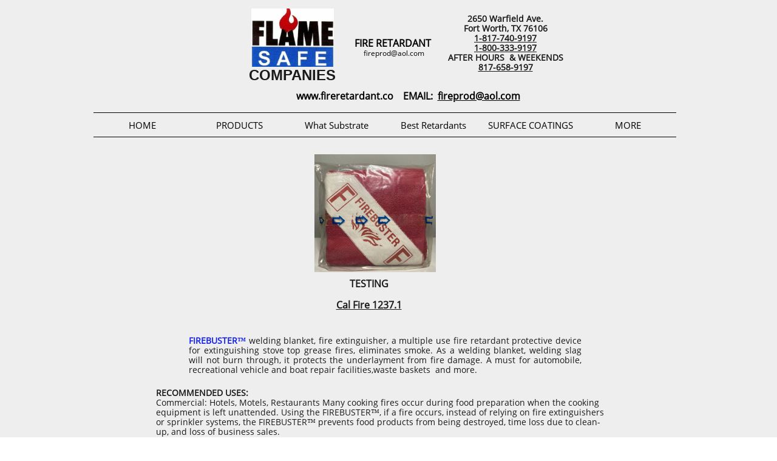

--- FILE ---
content_type: text/html
request_url: https://fireretardant.co/firebuster
body_size: 13960
content:
<!DOCTYPE html PUBLIC "-//W3C//DTD XHTML 1.0 Transitional//EN" "http://www.w3.org/TR/xhtml1/DTD/xhtml1-transitional.dtd">
<html xmlns="http://www.w3.org/1999/xhtml">
<head>
<title>Welders blanket, </title>
<meta http-equiv="Content-Type" content="text/html; charset=utf-8"/>
<meta http-equiv="X-UA-Compatible" content="IE=edge">
<meta name="SKYPE_TOOLBAR" content="SKYPE_TOOLBAR_PARSER_COMPATIBLE"/>
<meta name="HandheldFriendly" content="True" />
<meta name="MobileOptimized" content="1024" />
<meta name="viewport" content="width=1024" /> 
<meta id="meta-keywords" name="keywords" content="Fire Retardant, Fire Retardant Blanket, Welders Blanket, "/>
<meta id="meta-description" name="description" content="Firebuster is a multiple use fire retardant treated fabric protective device. Ideal for stove top grease fires, it extinguishes flame and eliminates smoke. As a welding blanket it is the product of choice for welders, welding slag will not burn through, "/>

<meta name="twitter:card" content="summary"/>
<meta property="og:image" content="https://storage.googleapis.com/wzsitethumbnails/site-51703154/800x500.jpg"/>
<meta property="og:image:width" content="800"/>
<meta property="og:image:height" content="500"/>

<script async="" src="https://www.googletagmanager.com/gtag/js?id=----GoogleTagManagernoscript--noscript"></script>
<script type="text/javascript">
window.dataLayer=window.dataLayer||[];function gtag(){window.dataLayer.push(arguments);}
gtag('js',new Date());gtag('config', '----GoogleTagManagernoscript--noscript')
</script>

<script type="text/javascript">
var _fc;window.getInsights=function(a,b){_fc||(_fc=a,a=null),window.AMInsights?(_fc&&(_fc(window.AMInsights),_fc=null),a&&a(window.AMInsights)):(b=b||25,setTimeout(function(){window.getInsights(a,2*b)},b))};
</script>
<script type="text/javascript" src="https://149B4.wpc.azureedge.net/80149B4/insights/t.js?brand=homestead&v=g-202410240710355259" async></script>
<script type="text/javascript">
window.getInsights(function(insights){insights.init('5417d567-00be-44f5-8dbc-4f1a8ae79c7b');});
</script>

<link rel='stylesheet' type='text/css' href='https://components.mywebsitebuilder.com/g-202410240710355259/viewer-homestead/viewer.css'/>

<script type='text/javascript'>
var PageData = {"baseAddress":"fireretardant.co","ServicesBasePath":"https://te-viewer.mywebsitebuilder.com","isTablet":false,"siteSettings":{"analyticsTrackingId":"----GoogleTagManagernoscript--noscript","enableColumnsGrid":"false","isFirstMobileUse":"true","mobileIsDeactivated":"false","paypalAccountId":"YourPayPalEmail@domain.com","PayPalcurrency":"USD","showAlwaysColumnsGrid":"false"},"defaultAjaxPageID":"id1691768588413","PageNotFound":false};
var Global = {"FacebookAppID":"744137685644053","IsMobileView":false,"IsTabletView":false,"IsMobileClient":false,"CloudflareOptions":6,"SiteID":51703154};
var SiteInformation = {"groupId":51703154,"isPublished":false,"limitations":{"video":{"limitation":{"isLimited":true},"dialog":{"isDiscount":false}},"pages":{"limitation":{"isLimited":true},"dialog":{"isDiscount":false}},"ecommerce":{"limitation":{"isLimited":true},"dialog":{"isDiscount":false}},"publish":{"limitation":{"isLimited":true},"dialog":{"isDiscount":false}},"stats":{"limitation":{"isLimited":false},"dialog":{"isDiscount":false}},"storage":{"limitation":{"isLimited":true},"dialog":{"isDiscount":false}},"file":{"limitation":{"isLimited":true},"dialog":{"isDiscount":false}},"premium":{"limitation":{"isLimited":false},"dialog":{"isDiscount":false}},"mobile":{"limitation":{"isLimited":false},"dialog":{"isDiscount":false}},"newSites":{"limitation":{"isLimited":true},"dialog":{"isDiscount":false}},"favicon":{"limitation":{"isLimited":true},"dialog":{"isDiscount":false}},"embedded":{"limitation":{"isLimited":true},"dialog":{"isDiscount":false}},"bannerFeature":{"limitation":{"isLimited":false},"dialog":{"isDiscount":false}},"history":{"limitation":{"isLimited":true},"dialog":{"isDiscount":false}},"posts":{"limitation":{"isLimited":true},"dialog":{"isDiscount":false}},"hdvideo":{"limitation":{"isLimited":true},"dialog":{"isDiscount":false}},"totalPages":{"limitation":{"isLimited":true},"dialog":{"isDiscount":false}},"advancedStats":{"limitation":{"isLimited":false},"dialog":{"isDiscount":false}},"form":{"limitation":{"isLimited":true},"dialog":{"isDiscount":false}}},"isPremium":true,"isSaved":false,"siteType":0,"isTemplate":false,"baseVersion":"95333975","isFirstSiteVersion":false,"hasSites":false,"storeInformation":{},"appMarketInformation":{}};
var Settings = {"UserStorageUrlsMap":{"2":"https://wzukusers.blob.core.windows.net/user-{0}/","6":"https://storage.googleapis.com/wzukusers/user-{0}/","61":"https://storage.googleapis.com/wzukusers/user-{0}/","100":"https://storage.googleapis.com/te-hosted-sites/user-{0}/","105":"https://storage.googleapis.com/te-sitey-sites/user-{0}/","103":"https://storage.googleapis.com/te-websitebuilder-sites/user-{0}/","102":"https://storage.googleapis.com/te-sitelio-sites/user-{0}/","106":"https://storage.googleapis.com/te-sitebuilder-sites/user-{0}/"},"WebzaiStorageUrlsMap":{"2":"https://wzuk.blob.core.windows.net/assets/","6":"https://storage.googleapis.com/wzuk/assets/","61":"https://storage.googleapis.com/wzuk/assets/"},"InsightsTrackerUrl":"https://149B4.wpc.azureedge.net/80149B4/insights","GoogleMapsApiKey":"AIzaSyDQtuw04WyGWiY3JULv0HDpHdTK16H4_nI","RecaptchaSiteKey":"6LeCLkUUAAAAABEGEwlYoLyKNxIztJfM2okdeb2V","StaticContentUrl":"https://webzaidev.blob.core.windows.net/","ServiceAddress":"https://te-viewer.mywebsitebuilder.com","ApplicationRoot":"https://components.mywebsitebuilder.com/g-202410240710355259","Brand":103,"ApplicationDomain":"homestead.com","YoutubeApiKey":"AIzaSyArOiK2GZNoSkBzk6yqkfMFJDk7KAxLp8o","AppsIframeRoot":"https://components.mywebsitebuilder.com","AppVersion":"g-202410240710355259","DevelopmentMode":"","ServiceEndpoints":{"Store":{"EmbedApi":"https://embed.mywebsitebuilder.com/dist/src/","PublicApi":"https://api.mywebsitebuilder.com/v1/"},"Storage":null},"ImageProxy":"https://images.builderservices.io/s/?","DataProxy":"https://data.mywebsitebuilder.com","IsApiPartner":true,"FacebookAppId":"744137685644053","BrandName":"homestead","RaygunSettings":null,"FreeBannerUrl":""};

</script>
<script src='https://components.mywebsitebuilder.com/g-202410240710355259/viewer/viewer.js' type='text/javascript'></script>

<script src='https://storage.googleapis.com/te-hosted-sites/user-36492665/sites/51703154/0d5394fd05b94ab5ab1e1a36d1cba6e8/0b704f156cc04d01a9cb654e03940599.js?1736965086' type='text/javascript'></script>
<script src='https://storage.googleapis.com/te-hosted-sites/user-36492665/sites/51703154/0d5394fd05b94ab5ab1e1a36d1cba6e8/98cbb122d8b948e78d42c4c2c486df4a.js?1736965086' type='text/javascript'></script>
<script src='https://storage.googleapis.com/te-hosted-sites/user-36492665/sites/51703154/0d5394fd05b94ab5ab1e1a36d1cba6e8/44b891c581ce46a9ae873de58ed5a3ac.js?1736965086' type='text/javascript'></script>
<script type='text/javascript'>
var SiteFilesMap = {"page-id1343569893637":"https://storage.googleapis.com/te-hosted-sites/user-36492665/sites/51703154/0d5394fd05b94ab5ab1e1a36d1cba6e8/897e6817c59f473fb7f583e00757413f.js","page-1377175575657":"https://storage.googleapis.com/te-hosted-sites/user-36492665/sites/51703154/0d5394fd05b94ab5ab1e1a36d1cba6e8/31c50eceaf9c470cbcb2b09b997ed00b.js","page-1377175583129":"https://storage.googleapis.com/te-hosted-sites/user-36492665/sites/51703154/0d5394fd05b94ab5ab1e1a36d1cba6e8/b80092db659548058f293d391776b2d2.js","page-1377175679108":"https://storage.googleapis.com/te-hosted-sites/user-36492665/sites/51703154/0d5394fd05b94ab5ab1e1a36d1cba6e8/fbb2a9920eb94354b0e4c135056994e4.js","page-1377175633709":"https://storage.googleapis.com/te-hosted-sites/user-36492665/sites/51703154/0d5394fd05b94ab5ab1e1a36d1cba6e8/18c082c9d0c04ddeaad39a76cd58a6b0.js","page-id1690897342487":"https://storage.googleapis.com/te-hosted-sites/user-36492665/sites/51703154/0d5394fd05b94ab5ab1e1a36d1cba6e8/e9fc3598e22e421892cb3f8150c5616f.js","page-id1690985615354":"https://storage.googleapis.com/te-hosted-sites/user-36492665/sites/51703154/0d5394fd05b94ab5ab1e1a36d1cba6e8/74d4a0abe8bd4c41b8669b73bb72544e.js","page-id1691088316379":"https://storage.googleapis.com/te-hosted-sites/user-36492665/sites/51703154/0d5394fd05b94ab5ab1e1a36d1cba6e8/1a0d675fb6ca492ca9ec0feea034f3dc.js","page-id1691159294935":"https://storage.googleapis.com/te-hosted-sites/user-36492665/sites/51703154/0d5394fd05b94ab5ab1e1a36d1cba6e8/9ffdc028e3a04a52b791a91cdd46ca24.js","page-id1691163454326":"https://storage.googleapis.com/te-hosted-sites/user-36492665/sites/51703154/0d5394fd05b94ab5ab1e1a36d1cba6e8/d96fbeef3f17496db69352bd29d7f9fd.js","page-id1691428281018":"https://storage.googleapis.com/te-hosted-sites/user-36492665/sites/51703154/0d5394fd05b94ab5ab1e1a36d1cba6e8/6bc08f8aac3d47cbb557440a8eb3e1de.js","page-id1691430685383":"https://storage.googleapis.com/te-hosted-sites/user-36492665/sites/51703154/0d5394fd05b94ab5ab1e1a36d1cba6e8/ec02428489bc492792ec4754d0af6259.js","page-id1691520818941":"https://storage.googleapis.com/te-hosted-sites/user-36492665/sites/51703154/0d5394fd05b94ab5ab1e1a36d1cba6e8/8f50222a7bc34076b369e5a1efdce749.js","page-id1691528058627":"https://storage.googleapis.com/te-hosted-sites/user-36492665/sites/51703154/0d5394fd05b94ab5ab1e1a36d1cba6e8/75290d9e666e4d12b298260413feeb2e.js","page-id1691530841941":"https://storage.googleapis.com/te-hosted-sites/user-36492665/sites/51703154/0d5394fd05b94ab5ab1e1a36d1cba6e8/59df8c62ed7741b59ceefca09795c424.js","page-id1691587996886":"https://storage.googleapis.com/te-hosted-sites/user-36492665/sites/51703154/0d5394fd05b94ab5ab1e1a36d1cba6e8/f41207accc194deab99271ead92ddfc9.js","page-id1691685811073":"https://storage.googleapis.com/te-hosted-sites/user-36492665/sites/51703154/0d5394fd05b94ab5ab1e1a36d1cba6e8/2c96010a92184eca9f2417c7af639b57.js","page-id1691692498912":"https://storage.googleapis.com/te-hosted-sites/user-36492665/sites/51703154/0d5394fd05b94ab5ab1e1a36d1cba6e8/e3304952e8f94b42ab20b8436e151ad9.js","page-id1691693568523":"https://storage.googleapis.com/te-hosted-sites/user-36492665/sites/51703154/0d5394fd05b94ab5ab1e1a36d1cba6e8/5566f3181fac4b10a7fb21b50a24da01.js","page-id1691693816307":"https://storage.googleapis.com/te-hosted-sites/user-36492665/sites/51703154/0d5394fd05b94ab5ab1e1a36d1cba6e8/1cc0444ca99946da9ac88543f5cab398.js","page-id1691768588413":"https://storage.googleapis.com/te-hosted-sites/user-36492665/sites/51703154/0d5394fd05b94ab5ab1e1a36d1cba6e8/98cbb122d8b948e78d42c4c2c486df4a.js","page-id1691865401333":"https://storage.googleapis.com/te-hosted-sites/user-36492665/sites/51703154/0d5394fd05b94ab5ab1e1a36d1cba6e8/4657cdb2f27e4ef5babb03d5cbba44cb.js","page-id1691865578365":"https://storage.googleapis.com/te-hosted-sites/user-36492665/sites/51703154/0d5394fd05b94ab5ab1e1a36d1cba6e8/eda707b2bfdb468a82fe5c8a3dd1cc78.js","page-id1691874888362":"https://storage.googleapis.com/te-hosted-sites/user-36492665/sites/51703154/0d5394fd05b94ab5ab1e1a36d1cba6e8/8cdc962a5a9a4e8f8212d94dee113917.js","page-id1692057650173":"https://storage.googleapis.com/te-hosted-sites/user-36492665/sites/51703154/0d5394fd05b94ab5ab1e1a36d1cba6e8/2af95005d6d1409cb8f6a0f7e0c73ee3.js","page-id1692109540861":"https://storage.googleapis.com/te-hosted-sites/user-36492665/sites/51703154/0d5394fd05b94ab5ab1e1a36d1cba6e8/a77db05bc8b4439d951d0acf20d7bc5e.js","page-id1692110735993":"https://storage.googleapis.com/te-hosted-sites/user-36492665/sites/51703154/0d5394fd05b94ab5ab1e1a36d1cba6e8/af8b950f7e8a465caf037380ac437a22.js","page-id1692111933277":"https://storage.googleapis.com/te-hosted-sites/user-36492665/sites/51703154/0d5394fd05b94ab5ab1e1a36d1cba6e8/148e1544ab6a4167aa3bcc5010524d13.js","page-id1692112746137":"https://storage.googleapis.com/te-hosted-sites/user-36492665/sites/51703154/0d5394fd05b94ab5ab1e1a36d1cba6e8/3de663ef78df4631893d838031a1c218.js","page-id1692114032771":"https://storage.googleapis.com/te-hosted-sites/user-36492665/sites/51703154/0d5394fd05b94ab5ab1e1a36d1cba6e8/05b0e57c674b4851bb62505b46e8c866.js","page-id1692115926609":"https://storage.googleapis.com/te-hosted-sites/user-36492665/sites/51703154/0d5394fd05b94ab5ab1e1a36d1cba6e8/d70d7ac8671b46bbb7b34e39b2b6e93a.js","page-id1692117586317":"https://storage.googleapis.com/te-hosted-sites/user-36492665/sites/51703154/0d5394fd05b94ab5ab1e1a36d1cba6e8/d697d6c6b53b4f608cf363b4eba4e452.js","page-id1692120717507":"https://storage.googleapis.com/te-hosted-sites/user-36492665/sites/51703154/0d5394fd05b94ab5ab1e1a36d1cba6e8/74f7bc415a6d43c8a6cecdcfcf8e0d10.js","page-id1692120803007":"https://storage.googleapis.com/te-hosted-sites/user-36492665/sites/51703154/0d5394fd05b94ab5ab1e1a36d1cba6e8/05261e147a894348bea51bf3b1d0769c.js","page-id1692121026679":"https://storage.googleapis.com/te-hosted-sites/user-36492665/sites/51703154/0d5394fd05b94ab5ab1e1a36d1cba6e8/fa691830161942b290027f3e9d09a575.js","page-id1692123502349":"https://storage.googleapis.com/te-hosted-sites/user-36492665/sites/51703154/0d5394fd05b94ab5ab1e1a36d1cba6e8/a968a2f40b84443daba3db80a4bd806b.js","page-id1692123569850":"https://storage.googleapis.com/te-hosted-sites/user-36492665/sites/51703154/0d5394fd05b94ab5ab1e1a36d1cba6e8/d53b81b27fde4f59b01f475ba4722c4e.js","page-id1692123639441":"https://storage.googleapis.com/te-hosted-sites/user-36492665/sites/51703154/0d5394fd05b94ab5ab1e1a36d1cba6e8/e6a8d6a257da4c5abdca02f722057520.js","page-id1692127565175":"https://storage.googleapis.com/te-hosted-sites/user-36492665/sites/51703154/0d5394fd05b94ab5ab1e1a36d1cba6e8/44015d956560420691d9117675415828.js","page-id1692127658382":"https://storage.googleapis.com/te-hosted-sites/user-36492665/sites/51703154/0d5394fd05b94ab5ab1e1a36d1cba6e8/9f6aad36813a48998f7ba51a93bb2930.js","page-id1692202979353":"https://storage.googleapis.com/te-hosted-sites/user-36492665/sites/51703154/0d5394fd05b94ab5ab1e1a36d1cba6e8/042522659c874599b326f4a959ebebb4.js","page-id1692280153287":"https://storage.googleapis.com/te-hosted-sites/user-36492665/sites/51703154/0d5394fd05b94ab5ab1e1a36d1cba6e8/b8dd323cd6b74bfdbd9896b9fe29e9a9.js","page-id1692280312542":"https://storage.googleapis.com/te-hosted-sites/user-36492665/sites/51703154/0d5394fd05b94ab5ab1e1a36d1cba6e8/58bcd36bbbb5429eb0ffc1d84ae03d7b.js","page-id1692281371447":"https://storage.googleapis.com/te-hosted-sites/user-36492665/sites/51703154/0d5394fd05b94ab5ab1e1a36d1cba6e8/8d28563ea5ce48578cb5dcb80c9149c5.js","page-id1692281536382":"https://storage.googleapis.com/te-hosted-sites/user-36492665/sites/51703154/0d5394fd05b94ab5ab1e1a36d1cba6e8/6d3b5e4ceedc4cf48e3f8a8d68b5987a.js","page-id1692281696157":"https://storage.googleapis.com/te-hosted-sites/user-36492665/sites/51703154/0d5394fd05b94ab5ab1e1a36d1cba6e8/ae198690ebcc43ff881e04263ea3832d.js","page-id1692281793940":"https://storage.googleapis.com/te-hosted-sites/user-36492665/sites/51703154/0d5394fd05b94ab5ab1e1a36d1cba6e8/88275bf35a864127b7f220ee7b402cec.js","page-id1692281998988":"https://storage.googleapis.com/te-hosted-sites/user-36492665/sites/51703154/0d5394fd05b94ab5ab1e1a36d1cba6e8/da4a09d85621466aaeb7c1c3b13971ce.js","page-id1692287220179":"https://storage.googleapis.com/te-hosted-sites/user-36492665/sites/51703154/0d5394fd05b94ab5ab1e1a36d1cba6e8/872e434dbeca4d8483ed4be1289e8c57.js","page-id1692287406195":"https://storage.googleapis.com/te-hosted-sites/user-36492665/sites/51703154/0d5394fd05b94ab5ab1e1a36d1cba6e8/9b1aa9fb1ea44459b9232203c036deb0.js","page-id1692287620834":"https://storage.googleapis.com/te-hosted-sites/user-36492665/sites/51703154/0d5394fd05b94ab5ab1e1a36d1cba6e8/936e6a7f0fb949af8b6e8f711e78e00e.js","page-id1692287726320":"https://storage.googleapis.com/te-hosted-sites/user-36492665/sites/51703154/0d5394fd05b94ab5ab1e1a36d1cba6e8/22510a77cbb24119b41e147813654320.js","page-id1692287890335":"https://storage.googleapis.com/te-hosted-sites/user-36492665/sites/51703154/0d5394fd05b94ab5ab1e1a36d1cba6e8/231e27135c31430d88c1cc4060022577.js","page-id1692288333065":"https://storage.googleapis.com/te-hosted-sites/user-36492665/sites/51703154/0d5394fd05b94ab5ab1e1a36d1cba6e8/d90ca57c70fd4c588ba1b2e2dbaad94e.js","page-id1692288523107":"https://storage.googleapis.com/te-hosted-sites/user-36492665/sites/51703154/0d5394fd05b94ab5ab1e1a36d1cba6e8/99cf0d62028340268a167d1fbe017fa6.js","page-id1692288695210":"https://storage.googleapis.com/te-hosted-sites/user-36492665/sites/51703154/0d5394fd05b94ab5ab1e1a36d1cba6e8/ee26f08e27884937ab8f4e3900172d06.js","page-id1692288826842":"https://storage.googleapis.com/te-hosted-sites/user-36492665/sites/51703154/0d5394fd05b94ab5ab1e1a36d1cba6e8/1e9e8756fccc46f7892e2a99c39cc569.js","page-id1693241165421":"https://storage.googleapis.com/te-hosted-sites/user-36492665/sites/51703154/0d5394fd05b94ab5ab1e1a36d1cba6e8/156ebb839aba4018a44da3350d11c995.js","page-id1693404335788":"https://storage.googleapis.com/te-hosted-sites/user-36492665/sites/51703154/0d5394fd05b94ab5ab1e1a36d1cba6e8/7d1d9e76ba7641c2b1308ac0c755d64c.js","page-id1693524945736":"https://storage.googleapis.com/te-hosted-sites/user-36492665/sites/51703154/0d5394fd05b94ab5ab1e1a36d1cba6e8/e313cf61d20947daa07c55d6649def75.js","page-id1693526181735":"https://storage.googleapis.com/te-hosted-sites/user-36492665/sites/51703154/0d5394fd05b94ab5ab1e1a36d1cba6e8/fe8f8485cfe74fe096009b85e7ce724a.js","page-id1694800603369":"https://storage.googleapis.com/te-hosted-sites/user-36492665/sites/51703154/0d5394fd05b94ab5ab1e1a36d1cba6e8/c6214f485c4246078fada63f0e2c468e.js","page-id1695143914774":"https://storage.googleapis.com/te-hosted-sites/user-36492665/sites/51703154/0d5394fd05b94ab5ab1e1a36d1cba6e8/9216c832487a4ad28191b94cf6245500.js","page-id1717611668204":"https://storage.googleapis.com/te-hosted-sites/user-36492665/sites/51703154/0d5394fd05b94ab5ab1e1a36d1cba6e8/c21c9bd1e9b6494eb10c945e090caa5e.js","page-id1718222163342":"https://storage.googleapis.com/te-hosted-sites/user-36492665/sites/51703154/0d5394fd05b94ab5ab1e1a36d1cba6e8/e3702e453075406ab142b2f99b724ab5.js","page-id1718223810010":"https://storage.googleapis.com/te-hosted-sites/user-36492665/sites/51703154/0d5394fd05b94ab5ab1e1a36d1cba6e8/598ea1d535854c7482dc6dfc8e656d35.js","page-id1723225594883":"https://storage.googleapis.com/te-hosted-sites/user-36492665/sites/51703154/0d5394fd05b94ab5ab1e1a36d1cba6e8/9cb78e5f4bbe4b90aa93611117509309.js","page-id1723581266721":"https://storage.googleapis.com/te-hosted-sites/user-36492665/sites/51703154/0d5394fd05b94ab5ab1e1a36d1cba6e8/af8d157f175140689e06c6085bc0c05d.js","page-id1725472905195":"https://storage.googleapis.com/te-hosted-sites/user-36492665/sites/51703154/0d5394fd05b94ab5ab1e1a36d1cba6e8/aee13455aaa0435c97e40f28c243931c.js","master-1343569893636":"https://storage.googleapis.com/te-hosted-sites/user-36492665/sites/51703154/0d5394fd05b94ab5ab1e1a36d1cba6e8/44b891c581ce46a9ae873de58ed5a3ac.js","site-structure":"https://storage.googleapis.com/te-hosted-sites/user-36492665/sites/51703154/0d5394fd05b94ab5ab1e1a36d1cba6e8/0b704f156cc04d01a9cb654e03940599.js"};
</script>


<style type="text/css"> #mobile-loading-screen, #desktop-loading-screen{position:absolute;left:0;top:0;right:0;bottom:0;z-index:100000000;background:white url('[data-uri]') center center no-repeat;} body.state-loading-mobile-viewer, body.state-loading-mobile-viewer .page-element, body.state-loading-mobile-viewer #body-element, body.state-loading-desktop-viewer, body.state-loading-desktop-viewer .page-element, body.state-loading-desktop-viewer #body-element{height:100%;width:100%;overflow-y:hidden !important;} </style>
<script type="text/javascript">
var DynamicPageContent = null;
var DBSiteMetaData = { "pagesStructureInformation":{"pagesData":{"id1343569893637":{"metaTags":"","headerCode":"","footerCode":"","tags":[],"id":"id1343569893637","pageID":null,"pid":null,"title":"HOME","name":null,"pageTitle":"Flame Safe fire retardant products","description":"Class A  Interior and exterior fire retardant sprays and coatings for numerous substrates such as wood and wood products, plywood, plastics, thatching, fabric materials, canvas, Christmas trees, paper, cardboard, wildfire protection and more","keyWords":"Fire retardant, flame retardant, fire resistant, fire retardant coatings, fire retardant sprays","index":1,"isHomePage":true,"shareStyle":true,"useNameASTitle":false,"supportsMobileStates":true,"urlAlias":"","useNameASUrl":false,"useDefaultTitle":false,"masterPageListName":"","masterPageType":"","isSearchEngineDisabled":false,"menu":{"isMobileDisabled":false}},"1377175575657":{"metaTags":"","headerCode":"","footerCode":"","tags":[],"id":"1377175575657","pageID":null,"pid":null,"title":"ABOUT US","name":null,"pageTitle":"Flame Safe fire retardant coatings, sprays and penetrants manufacturer","description":"Providing the highest quality fire retardants and Experience, qualified specialists available to assist our customers .Free samples available on request","keyWords":"Best fire retardants, best flame retardants available, sprayed fireproofing, fire resistant, clear fire retardants, fire retardant paint","index":25,"isHomePage":false,"shareStyle":true,"useNameASTitle":true,"supportsMobileStates":true,"urlAlias":"about","useNameASUrl":false,"useDefaultTitle":false,"masterPageListName":"","masterPageType":"","isSearchEngineDisabled":false},"1377175583129":{"metaTags":"","headerCode":"","footerCode":"","tags":[],"id":"1377175583129","pageID":null,"pid":null,"title":"PRODUCTS","name":null,"pageTitle":"Flame Safe Fire Retardant Products","description":"Class A fire and flame retardant coatings, sprays for wood, thatching, plastics, artificial plants and foliage, fabrics, paper, cardboard","keyWords":"Fire retardant, Flame retardant, sprayed fireproofing, Fire retardant sprays, fire retardant coatings","index":2,"isHomePage":false,"shareStyle":true,"useNameASTitle":true,"supportsMobileStates":true,"urlAlias":"products","useNameASUrl":false,"useDefaultTitle":false,"masterPageListName":"","masterPageType":"","isSearchEngineDisabled":false,"menu":{"isMobileDisabled":false}},"1377175679108":{"metaTags":"","headerCode":"","footerCode":"","tags":[],"id":"1377175679108","pageID":null,"pid":null,"title":"What Substrate","name":null,"pageTitle":"Fire retardant coatings & flame retardant sprays for all types of substrates","description":"Clear fire retardant coatings, flame retardant sprays, fire resistant, Class A fire retardants for wood, thatching, plastics, fabrics, artificial plants and foliage","keyWords":"Fire Retardant, Flame Retardant, sprayed fireproofing, fire retardant coatings, flame retardant sprays\n","index":3,"isHomePage":false,"shareStyle":true,"useNameASTitle":true,"supportsMobileStates":true,"urlAlias":"collection 2","useNameASUrl":false,"useDefaultTitle":false,"masterPageListName":"","masterPageType":"","isSearchEngineDisabled":false},"1377175633709":{"metaTags":"","headerCode":"","footerCode":"","tags":[],"id":"1377175633709","pageID":null,"pid":null,"title":"CONTACT US","name":null,"pageTitle":"Flame Safe fire retardant contact ","description":"default description","keyWords":"Call us, contact us, ","index":6,"isHomePage":false,"shareStyle":true,"useNameASTitle":true,"supportsMobileStates":true,"urlAlias":"contact","useNameASUrl":false,"useDefaultTitle":false,"masterPageListName":"","masterPageType":"","isSearchEngineDisabled":false},"id1690897342487":{"metaTags":"","headerCode":"","footerCode":"","tags":[],"id":"id1690897342487","pageID":null,"pid":null,"title":"FP100","name":null,"pageTitle":"Fire Poly FP100, high intumescent fire retardant coating","description":"FP100 is a clear fire retardant coating for exterior/interior wood and wood products","keyWords":"Fire Retardant, Flame retardant, intumescent coating, Flame Stop, Flame Retardant Spray, fire retardant for wood, intumescent paint, ijoist assemby ASTME119","index":9,"isHomePage":false,"shareStyle":false,"useNameASTitle":false,"supportsMobileStates":true,"urlAlias":"fp100","useNameASUrl":true,"useDefaultTitle":false,"masterPageListName":"","masterPageType":"","isSearchEngineDisabled":false,"menu":{"isDesktopDisabled":false,"isMobileDisabled":false}},"id1690985615354":{"metaTags":"","headerCode":"","footerCode":"","tags":[],"id":"id1690985615354","pageID":null,"pid":null,"title":"FP75I","name":null,"pageTitle":"FIRE POLY FP75I interior clear fire retardant coating","description":"Fire Poly FP75I is a Class fire retardant for interior use on wood and wood products","keyWords":"Fire retardant, flame retardant, fire resistant, clear intumescent coating, fire retardant paint fire-retardant-coating, fire retardant spray, spray fireproofing, intumescent fire retardant paint, i-joist assembly ASTME119, fire-retardant, flame-retardant, fire resistant, fire- retardant, flame-retardant, fire-retardant wood, fire-retardant plywood, fire retardant for wood, fire retardant for plywood,","index":10,"isHomePage":false,"shareStyle":false,"useNameASTitle":false,"supportsMobileStates":true,"urlAlias":"fp75i","useNameASUrl":true,"useDefaultTitle":false,"masterPageListName":"","masterPageType":"","isSearchEngineDisabled":false,"menu":{"isDesktopDisabled":false,"isMobileDisabled":false}},"id1691088316379":{"metaTags":"","headerCode":"","footerCode":"","tags":[],"id":"id1691088316379","pageID":null,"pid":null,"title":"FPCC","name":null,"pageTitle":"FIRE POLY FPCC fire retardant coating for plastics, foam insulation","description":"Clear Fire retardant coating for COMPOSITES ● FIBERGLASS ● PLASTIC ● PLASTIC PIPE ● PVC ● PLASTIC PANELS AND SHEATHING ● STYROFOAM ●POLYURETHANE FOAM ● POLYSTYRENE ● FOAM INSULATION ●POLYPROPYLENE ●EPS ● XPS ●POLYISOCYANURATE RIGID INSULATION BOARD","keyWords":"Fire retardant, flame retardant, fireproofing, fire retardant for plastic, EPS, XPS, polystyrene, foam insulation, plastic, intumescent paint, spray foam, rigid foam, teaks, flame off spray  ","index":13,"isHomePage":false,"shareStyle":false,"useNameASTitle":false,"supportsMobileStates":true,"urlAlias":"fpcc","useNameASUrl":true,"useDefaultTitle":false,"masterPageListName":"","masterPageType":"","isSearchEngineDisabled":false,"menu":{"isDesktopDisabled":false,"isMobileDisabled":false}},"id1691159294935":{"metaTags":"","headerCode":"","footerCode":"","tags":[],"id":"id1691159294935","pageID":null,"pid":null,"title":"FP50CC","name":null,"pageTitle":"FP50CC fire retardant coating for artificial plants, artificial foliage and artificial Christmas trees","description":"FP50CC Fire Retardant Spray for Artificial plants and Artificial Foliage","keyWords":"Fire retardant, Flame retardant, artificial plants, artificial foliage, Christmas trees","index":15,"isHomePage":false,"shareStyle":false,"useNameASTitle":false,"supportsMobileStates":true,"urlAlias":"fp50cc","useNameASUrl":true,"useDefaultTitle":false,"masterPageListName":"","masterPageType":"","isSearchEngineDisabled":false,"menu":{"isDesktopDisabled":false,"isMobileDisabled":false}},"id1691163454326":{"metaTags":"","headerCode":"","footerCode":"","tags":[],"id":"id1691163454326","pageID":null,"pid":null,"title":"THATCH SAFE","name":null,"pageTitle":"THATCH SAFE Class A  fire retardant coating  ","description":"Interior /exterior Class A Fire retardant coating for thatching, reed, bamboo, palm","keyWords":"Flame Retardant, Clear Fire Retardant, flame retardant coating, sprayed fireproofing","index":16,"isHomePage":false,"shareStyle":false,"useNameASTitle":false,"supportsMobileStates":true,"urlAlias":"thatch-safe","useNameASUrl":true,"useDefaultTitle":false,"masterPageListName":"","masterPageType":"","isSearchEngineDisabled":false,"menu":{"isDesktopDisabled":false,"isMobileDisabled":false}},"id1691428281018":{"metaTags":"","headerCode":"","footerCode":"","tags":[],"id":"id1691428281018","pageID":null,"pid":null,"title":"FABRIC SAFE 1","name":null,"pageTitle":"Fabric Safe 1 interior Flame Retardant Spray for fine fabrics, curtains, carpet, and draperies","description":"Flame retardant spray for cotton, polyester, cotton blends, NFPA 701","keyWords":"Flame retardant, fire retardant, flame retardant spray, fireproofing spray, fire resistant","index":17,"isHomePage":false,"shareStyle":false,"useNameASTitle":false,"supportsMobileStates":true,"urlAlias":"fabric-safe-1","useNameASUrl":true,"useDefaultTitle":false,"masterPageListName":"","masterPageType":"","isSearchEngineDisabled":false,"menu":{"isDesktopDisabled":false,"isMobileDisabled":false}},"id1691430685383":{"metaTags":"","headerCode":"","footerCode":"","tags":[],"id":"id1691430685383","pageID":null,"pid":null,"title":"CFPCC","name":null,"pageTitle":"CLEAR FIRE POLY CFPCC fire retardant for hard to treat clear plastics","description":"Clear fire retardant coating for thermoplastics, clear cast acrylics","keyWords":"Clear fire retardant, Flame  Retardant, Clear Thermoplastics, Fire Retardant Coating, PMMA, PV PVC, ABS, HDPE, Plexiglass, Lexan, Optix ","index":14,"isHomePage":false,"shareStyle":false,"useNameASTitle":false,"supportsMobileStates":true,"urlAlias":"cfpcc","useNameASUrl":true,"useDefaultTitle":false,"masterPageListName":"","masterPageType":"","isSearchEngineDisabled":false,"menu":{"isDesktopDisabled":false,"isMobileDisabled":false}},"id1691520818941":{"metaTags":"","headerCode":"","footerCode":"","tags":[],"id":"id1691520818941","pageID":null,"pid":null,"title":"FABRIC SAFE 2","name":null,"pageTitle":"FABRIC SAFE 2 Flame Retardant Spray","description":"Fabric Safe exterior flame retardant spray for cotton tents, awnings, burlap, hemp ropes and more ","keyWords":"Flame Retardant, Fire Retardant, Flame Retardant Spray, Flame Resistant","index":18,"isHomePage":false,"shareStyle":false,"useNameASTitle":false,"supportsMobileStates":true,"urlAlias":"fabric-safe-2","useNameASUrl":true,"useDefaultTitle":false,"masterPageListName":"","masterPageType":"","isSearchEngineDisabled":false,"menu":{"isDesktopDisabled":false,"isMobileDisabled":false}},"id1691528058627":{"metaTags":"","headerCode":"","footerCode":"","tags":[],"id":"id1691528058627","pageID":null,"pid":null,"title":"FABRIC SAFE 3","name":null,"pageTitle":"Fabric Safe 3 interior fire retardant ","description":"Fabric Safe 3 fire retardant dry crystalline powder formulated to be mixed with water","keyWords":"Flame Retardant, Fire Retardant, Flame Retardant Spray, Fire Resistant ","index":19,"isHomePage":false,"shareStyle":false,"useNameASTitle":false,"supportsMobileStates":true,"urlAlias":"fabric-safe-3","useNameASUrl":true,"useDefaultTitle":false,"masterPageListName":"","masterPageType":"","isSearchEngineDisabled":false,"menu":{"isDesktopDisabled":false,"isMobileDisabled":false}},"id1691530841941":{"metaTags":"","headerCode":"","footerCode":"","tags":[],"id":"id1691530841941","pageID":null,"pid":null,"title":"PAPER SAFE","name":null,"pageTitle":"PAPER SAFE Fire retardant spray ","description":"Paper Safe fire retardant for paper products and corrugated board","keyWords":"Fire Retardant, Flame Retardant, Fire Resistant","index":22,"isHomePage":false,"shareStyle":false,"useNameASTitle":false,"supportsMobileStates":true,"urlAlias":"paper-safe","useNameASUrl":true,"useDefaultTitle":false,"masterPageListName":"","masterPageType":"","isSearchEngineDisabled":false,"menu":{"isDesktopDisabled":false,"isMobileDisabled":false}},"id1691587996886":{"metaTags":"","headerCode":"","footerCode":"","tags":[],"id":"id1691587996886","pageID":null,"pid":null,"title":"TREE SAFE","name":null,"pageTitle":"TREE SAFE FIRE RETARDANT","description":"Tree Safe fire retardant for wildfire and grass mitigation, Christmas trees, wreaths","keyWords":"Fire Retardant, Flame Retardant, Fire Retardant Spray","index":23,"isHomePage":false,"shareStyle":false,"useNameASTitle":false,"supportsMobileStates":true,"urlAlias":"tree-safe","useNameASUrl":true,"useDefaultTitle":false,"masterPageListName":"","masterPageType":"","isSearchEngineDisabled":false,"menu":{"isDesktopDisabled":false,"isMobileDisabled":false}},"id1691685811073":{"metaTags":"","headerCode":"","footerCode":"","tags":[],"id":"id1691685811073","pageID":null,"pid":null,"title":"FP75E","name":null,"pageTitle":"Fire Poly Fp75E exterior fire retardant spray","description":"FP75E is a Class A exterior fire retardant, clear matte finish, excellent as a surface primer under latex paint","keyWords":"Class A fire retardant, flame retardant,  exterior fire retardant, sprayed fireproofing, intumescent paint exterior, flame off wood, i joists, soffits, fire-retardant, flame-retardant, fire retardant coating, fire - retardant-coating, fire retardant spray, ","index":12,"isHomePage":false,"shareStyle":false,"useNameASTitle":false,"supportsMobileStates":true,"urlAlias":"fp75e","useNameASUrl":true,"useDefaultTitle":false,"masterPageListName":"","masterPageType":"","isSearchEngineDisabled":false,"menu":{"isDesktopDisabled":false,"isMobileDisabled":false}},"id1691692498912":{"metaTags":"","headerCode":"","footerCode":"","tags":[],"id":"id1691692498912","pageID":null,"pid":null,"title":"RETURN POLICY","name":null,"pageTitle":"Return Policy","description":"Flame Safe return policy","keyWords":"Fire retardant products, Flame retardant products, ","index":26,"isHomePage":false,"shareStyle":false,"useNameASTitle":false,"supportsMobileStates":true,"urlAlias":"return-policy","useNameASUrl":true,"useDefaultTitle":false,"masterPageListName":"","masterPageType":"","isSearchEngineDisabled":false},"id1691693568523":{"metaTags":"","headerCode":"","footerCode":"","tags":[],"id":"id1691693568523","pageID":null,"pid":null,"title":"PRIVACY POLICY","name":null,"pageTitle":"","description":"","keyWords":"","index":27,"isHomePage":false,"shareStyle":false,"useNameASTitle":false,"supportsMobileStates":true,"urlAlias":"privacy-policy","useNameASUrl":true,"useDefaultTitle":false,"masterPageListName":"","masterPageType":"","isSearchEngineDisabled":false},"id1691693816307":{"metaTags":"","headerCode":"","footerCode":"","tags":[],"id":"id1691693816307","pageID":null,"pid":null,"title":"Terms & Conditions","name":null,"pageTitle":"","description":"","keyWords":"","index":28,"isHomePage":false,"shareStyle":false,"useNameASTitle":false,"supportsMobileStates":true,"urlAlias":"terms-conditions","useNameASUrl":true,"useDefaultTitle":false,"masterPageListName":"","masterPageType":"","isSearchEngineDisabled":false},"id1691768588413":{"metaTags":"","headerCode":"","footerCode":"","tags":[],"id":"id1691768588413","pageID":null,"pid":null,"title":"FIREBUSTER","name":null,"pageTitle":"Welders blanket, ","description":"Firebuster is a multiple use fire retardant treated fabric protective device. Ideal for stove top grease fires, it extinguishes flame and eliminates smoke. As a welding blanket it is the product of choice for welders, welding slag will not burn through, ","keyWords":"Fire Retardant, Fire Retardant Blanket, Welders Blanket, ","index":24,"isHomePage":false,"shareStyle":false,"useNameASTitle":false,"supportsMobileStates":true,"urlAlias":"firebuster","useNameASUrl":true,"useDefaultTitle":false,"masterPageListName":"","masterPageType":"","isSearchEngineDisabled":false,"menu":{"isDesktopDisabled":false,"isMobileDisabled":false}},"id1691865401333":{"metaTags":"","headerCode":"","footerCode":"","tags":[],"id":"id1691865401333","pageID":null,"pid":null,"title":"FP75I WS","name":null,"pageTitle":"FIRE POLY FP75I WS clear Class A fire retardant","description":" Class A Fire retardant for interior wood, plywood and wood products","keyWords":"Class A Fire Retardant, Flame Retardant, Fire Resistant, clear fire retardant spray, sprayed fireproofing, flameproof wood, intumescent paint, flame-retardant- wood, i-joist, fire-retardant, fire resistant, clear fire-retardant-paint, flame-retardant, fire-retardant-coating, clear coat fire retardant, fire-retardant-wood, fire-retardant-plywood, fire retardant for wood, fire-retardant-  wood","index":11,"isHomePage":false,"shareStyle":false,"useNameASTitle":false,"supportsMobileStates":true,"urlAlias":"fp75i-ws","useNameASUrl":true,"useDefaultTitle":false,"masterPageListName":"","masterPageType":"","isSearchEngineDisabled":false,"menu":{"isDesktopDisabled":false,"isMobileDisabled":false}},"id1691865578365":{"metaTags":"","headerCode":"","footerCode":"","tags":[],"id":"id1691865578365","pageID":null,"pid":null,"title":"SHINGLE SAFE","name":null,"pageTitle":"SHINGLE SAFE EXTERIOR FIRE RETARDANT","description":"Exterior fire retardant for wood shingles, siding, and wood fencing ","keyWords":"Fire Retardant, flame retardant, fire resistance","index":21,"isHomePage":false,"shareStyle":false,"useNameASTitle":false,"supportsMobileStates":true,"urlAlias":"shingle-safe","useNameASUrl":true,"useDefaultTitle":false,"masterPageListName":"","masterPageType":"","isSearchEngineDisabled":false,"menu":{"isDesktopDisabled":false,"isMobileDisabled":false}},"id1691874888362":{"metaTags":"","headerCode":"","footerCode":"","tags":[],"id":"id1691874888362","pageID":null,"pid":null,"title":"WOOD SAFE","name":null,"pageTitle":"WOOD SAFE FIRE RETARDANT","description":"Fire Retardant for wood and wood products","keyWords":"Fire Retardant, Flame Retardant. Fire Retardant for wood","index":20,"isHomePage":false,"shareStyle":false,"useNameASTitle":false,"supportsMobileStates":true,"urlAlias":"wood-safe","useNameASUrl":true,"useDefaultTitle":false,"masterPageListName":"","masterPageType":"","isSearchEngineDisabled":false,"menu":{"isDesktopDisabled":false,"isMobileDisabled":false}},"id1692057650173":{"metaTags":"","headerCode":"","footerCode":"","tags":[],"id":"id1692057650173","pageID":null,"pid":null,"title":"FP75 WS SIZES","name":null,"pageTitle":"Fire Poly FP75 ws sizes and pricing","description":"Fire Poly FP75I WS available sizes and pricing","keyWords":"Fire Retardant, Flame Retardant, Fire resistant","index":32,"isHomePage":false,"shareStyle":false,"useNameASTitle":false,"supportsMobileStates":true,"urlAlias":"fp75-ws-sizes","useNameASUrl":true,"useDefaultTitle":false,"masterPageListName":"","masterPageType":"","isSearchEngineDisabled":false,"menu":{"isDesktopDisabled":true,"isMobileDisabled":true}},"id1692109540861":{"metaTags":"","headerCode":"","footerCode":"","tags":[],"id":"id1692109540861","pageID":null,"pid":null,"title":"FP100 sizes pricing","name":null,"pageTitle":"FP100 available sizes and pricing","description":"Fire Poly FP100 fire retardant available sizes and pricing","keyWords":"Fire Retardant, Flame Retardant Fire Resistant","index":33,"isHomePage":false,"shareStyle":false,"useNameASTitle":false,"supportsMobileStates":true,"urlAlias":"fp100-sizes-pricing","useNameASUrl":true,"useDefaultTitle":false,"masterPageListName":"","masterPageType":"","isSearchEngineDisabled":false,"menu":{"isDesktopDisabled":true,"isMobileDisabled":true}},"id1692110735993":{"metaTags":"","headerCode":"","footerCode":"","tags":[],"id":"id1692110735993","pageID":null,"pid":null,"title":"FP 75I Size","name":null,"pageTitle":"Fire Poly FP75I fire retardant available sizes and pricing","description":"Fire Poly FP75I fire retardant available sizes and pricing","keyWords":"Fire Retardant, Flame Retardant, Fire Resistant","index":34,"isHomePage":false,"shareStyle":false,"useNameASTitle":false,"supportsMobileStates":true,"urlAlias":"fp-75i-size","useNameASUrl":true,"useDefaultTitle":false,"masterPageListName":"","masterPageType":"","isSearchEngineDisabled":false,"menu":{"isDesktopDisabled":true,"isMobileDisabled":true}},"id1692111933277":{"metaTags":"","headerCode":"","footerCode":"","tags":[],"id":"id1692111933277","pageID":null,"pid":null,"title":"FP 75E Sizes","name":null,"pageTitle":"Fire Poly FP75E fire retardant sizes and pricing","description":"Fire Poly FP75E fire retardant sizes and pricing","keyWords":"Fire Retardant, Flame Retardant, Fire Resistant","index":35,"isHomePage":false,"shareStyle":false,"useNameASTitle":false,"supportsMobileStates":true,"urlAlias":"fp-75e-sizes","useNameASUrl":true,"useDefaultTitle":false,"masterPageListName":"","masterPageType":"","isSearchEngineDisabled":false,"menu":{"isDesktopDisabled":true,"isMobileDisabled":true}},"id1692112746137":{"metaTags":"","headerCode":"","footerCode":"","tags":[],"id":"id1692112746137","pageID":null,"pid":null,"title":"FPCC sizes and pricing","name":null,"pageTitle":"Fire Poly FPCC Fire Retardant sizes","description":"Fire Poly FPCC Fire Retardant sizes and pricing","keyWords":"Fire Retardant, Flame Retardant,  Fire Resistant","index":36,"isHomePage":false,"shareStyle":false,"useNameASTitle":false,"supportsMobileStates":true,"urlAlias":"fpcc-sizes-and-pricing","useNameASUrl":true,"useDefaultTitle":false,"masterPageListName":"","masterPageType":"","isSearchEngineDisabled":false,"menu":{"isDesktopDisabled":true,"isMobileDisabled":true}},"id1692114032771":{"metaTags":"","headerCode":"","footerCode":"","tags":[],"id":"id1692114032771","pageID":null,"pid":null,"title":"CFPCC sizes and pricing","name":null,"pageTitle":"Fire Poly CFPCC fire retardant sizes and pricing","description":"Fire Poly CFPCC fire retardant sizes and pricing","keyWords":"Fire Retardant, Flame Retardant, Fire Resistant","index":37,"isHomePage":false,"shareStyle":false,"useNameASTitle":false,"supportsMobileStates":true,"urlAlias":"cfpcc-sizes-and-pricing","useNameASUrl":true,"useDefaultTitle":false,"masterPageListName":"","masterPageType":"","isSearchEngineDisabled":false,"menu":{"isDesktopDisabled":true,"isMobileDisabled":true}},"id1692115926609":{"metaTags":"","headerCode":"","footerCode":"","tags":[],"id":"id1692115926609","pageID":null,"pid":null,"title":"Thatch Safe sizes","name":null,"pageTitle":"Thatch Safe Fire Retardant sizes","description":"Thatch Safe fire retardant available sizes and pricing","keyWords":"Fire Retardant, Flame Retardant, Fire Resistant","index":38,"isHomePage":false,"shareStyle":false,"useNameASTitle":false,"supportsMobileStates":true,"urlAlias":"thatch-safe-sizes","useNameASUrl":true,"useDefaultTitle":false,"masterPageListName":"","masterPageType":"","isSearchEngineDisabled":false,"menu":{"isDesktopDisabled":true,"isMobileDisabled":true}},"id1692117586317":{"metaTags":"","headerCode":"","footerCode":"","tags":[],"id":"id1692117586317","pageID":null,"pid":null,"title":"FP50CC SIZES","name":null,"pageTitle":"Fire Poly FP50CC sizes and pricing","description":"Fire Poly FP50CC fire retardant sizes and pricing","keyWords":"Fire Retardant, Flame Retardant, Fire Resistant","index":39,"isHomePage":false,"shareStyle":false,"useNameASTitle":false,"supportsMobileStates":true,"urlAlias":"fp50cc-sizes","useNameASUrl":true,"useDefaultTitle":false,"masterPageListName":"","masterPageType":"","isSearchEngineDisabled":false,"menu":{"isDesktopDisabled":true,"isMobileDisabled":true}},"id1692120717507":{"metaTags":"","headerCode":"","footerCode":"","tags":[],"id":"id1692120717507","pageID":null,"pid":null,"title":"FABRIC SAFE sizes","name":null,"pageTitle":"Fabric Safe flame retardant sizes and pricing","description":"Fabric Safe flame retardant sizes and pricing","keyWords":"Fire Retardant Flame Retardant, Fire Resistant","index":40,"isHomePage":false,"shareStyle":false,"useNameASTitle":false,"supportsMobileStates":true,"urlAlias":"fabric-safe-sizes","useNameASUrl":true,"useDefaultTitle":false,"masterPageListName":"","masterPageType":"","isSearchEngineDisabled":false,"menu":{"isDesktopDisabled":true,"isMobileDisabled":true}},"id1692120803007":{"metaTags":"","headerCode":"","footerCode":"","tags":[],"id":"id1692120803007","pageID":null,"pid":null,"title":"FABRIC SAFE 2 sizes","name":null,"pageTitle":"Fabric Safe Flame Retardant sizes and pricing","description":"Fabric Safe Flame Retardant sizes and pricing","keyWords":"Flame Retardant, Fire Retardant, Fire Resistant","index":41,"isHomePage":false,"shareStyle":false,"useNameASTitle":false,"supportsMobileStates":true,"urlAlias":"fabric-safe-2-sizes","useNameASUrl":true,"useDefaultTitle":false,"masterPageListName":"","masterPageType":"","isSearchEngineDisabled":false,"menu":{"isDesktopDisabled":true,"isMobileDisabled":true}},"id1692121026679":{"metaTags":"","headerCode":"","footerCode":"","tags":[],"id":"id1692121026679","pageID":null,"pid":null,"title":"FABRIC SAFE 3 sizes","name":null,"pageTitle":"Fabric Safe Flame Retardant sizes and pricing","description":"Fabric Safe Flame Retardant sizes and pricing","keyWords":"Flame Retardant, Fire Retardant, Fire Resistant","index":42,"isHomePage":false,"shareStyle":false,"useNameASTitle":false,"supportsMobileStates":true,"urlAlias":"fabric-safe-3-sizes","useNameASUrl":true,"useDefaultTitle":false,"masterPageListName":"","masterPageType":"","isSearchEngineDisabled":false,"menu":{"isDesktopDisabled":true,"isMobileDisabled":true}},"id1692123502349":{"metaTags":"","headerCode":"","footerCode":"","tags":[],"id":"id1692123502349","pageID":null,"pid":null,"title":"WOOD SAFE size","name":null,"pageTitle":"Wood Safe fire retardant sizes and pricing","description":"Wood Safe fire retardant sizes and pricing","keyWords":"Fire Retardant, Flame Retardant, Fire Resistant","index":43,"isHomePage":false,"shareStyle":false,"useNameASTitle":false,"supportsMobileStates":true,"urlAlias":"wood-safe-size","useNameASUrl":true,"useDefaultTitle":false,"masterPageListName":"","masterPageType":"","isSearchEngineDisabled":false,"menu":{"isDesktopDisabled":true,"isMobileDisabled":true}},"id1692123569850":{"metaTags":"","headerCode":"","footerCode":"","tags":[],"id":"id1692123569850","pageID":null,"pid":null,"title":"SHINGLE SAFE sizes","name":null,"pageTitle":"Wood Safe fire retardant sizes and pricing","description":"Wood Safe fire retardant sizes and pricing","keyWords":"Fire Retardant , Flame Retardant, Fire Resistant","index":44,"isHomePage":false,"shareStyle":false,"useNameASTitle":false,"supportsMobileStates":true,"urlAlias":"shingle-safe-sizes","useNameASUrl":true,"useDefaultTitle":false,"masterPageListName":"","masterPageType":"","isSearchEngineDisabled":false,"menu":{"isDesktopDisabled":true,"isMobileDisabled":true}},"id1692123639441":{"metaTags":"","headerCode":"","footerCode":"","tags":[],"id":"id1692123639441","pageID":null,"pid":null,"title":"PAPER SAFE sizes","name":null,"pageTitle":"Paper Safe fire retardant sizes","description":"Paper Safe fire retardant sizes and pricing","keyWords":"Fire Retardant, Flame Retardant, Fire Resistant","index":45,"isHomePage":false,"shareStyle":false,"useNameASTitle":false,"supportsMobileStates":true,"urlAlias":"paper-safe-sizes","useNameASUrl":true,"useDefaultTitle":false,"masterPageListName":"","masterPageType":"","isSearchEngineDisabled":false,"menu":{"isDesktopDisabled":true,"isMobileDisabled":true}},"id1692127565175":{"metaTags":"","headerCode":"","footerCode":"","tags":[],"id":"id1692127565175","pageID":null,"pid":null,"title":"TREE SAFE size","name":null,"pageTitle":"Tree Safe fire retardant sizes and pricing","description":"Tree Safe fire retardant sizes and pricing","keyWords":"Fire Retardant, Flame Retardant, Fore Resistant","index":46,"isHomePage":false,"shareStyle":false,"useNameASTitle":false,"supportsMobileStates":true,"urlAlias":"tree-safe-size","useNameASUrl":true,"useDefaultTitle":false,"masterPageListName":"","masterPageType":"","isSearchEngineDisabled":false,"menu":{"isDesktopDisabled":true,"isMobileDisabled":true}},"id1692127658382":{"metaTags":"","headerCode":"","footerCode":"","tags":[],"id":"id1692127658382","pageID":null,"pid":null,"title":"FIREBUSTER size","name":null,"pageTitle":"Firebuster available size and pricing","description":"Fire Retardant Blanket for welders, fire retardant solution","keyWords":"Fire Retardant Blanket, Flame Retardant Blanket, Fire Resistant Blanket","index":47,"isHomePage":false,"shareStyle":false,"useNameASTitle":false,"supportsMobileStates":true,"urlAlias":"firebuster-size","useNameASUrl":true,"useDefaultTitle":false,"masterPageListName":"","masterPageType":"","isSearchEngineDisabled":false,"menu":{"isDesktopDisabled":true,"isMobileDisabled":true}},"id1692202979353":{"metaTags":"","headerCode":"","footerCode":"","tags":[],"id":"id1692202979353","pageID":null,"pid":null,"title":"DEFINITIONS","name":null,"pageTitle":"Terms and Definitions for related fire retardants.  ","description":"Fire Retardant and Flame Retardant related terms and definitions","keyWords":"Fire Retardant, Flame Retardant, Fire Resistance, Flameproofing","index":29,"isHomePage":false,"shareStyle":false,"useNameASTitle":false,"supportsMobileStates":true,"urlAlias":"definitions","useNameASUrl":true,"useDefaultTitle":false,"masterPageListName":"","masterPageType":"","isSearchEngineDisabled":false,"menu":{"isDesktopDisabled":false,"isMobileDisabled":false}},"id1692280153287":{"metaTags":"","headerCode":"","footerCode":"","tags":[],"id":"id1692280153287","pageID":null,"pid":null,"title":"Label FP100","name":null,"pageTitle":"Fire Poly FP100 fire retardant label","description":"Fire Poly FP100 fire retardant information label showing application and testing","keyWords":"Fire Retardant, Flame Retardant, Fireproof, Fire Resistant, Spray Fireproofing","index":48,"isHomePage":false,"shareStyle":false,"useNameASTitle":false,"supportsMobileStates":true,"urlAlias":"label-fp100","useNameASUrl":true,"useDefaultTitle":false,"masterPageListName":"","masterPageType":"","isSearchEngineDisabled":false,"menu":{"isDesktopDisabled":true,"isMobileDisabled":true}},"id1692280312542":{"metaTags":"","headerCode":"","footerCode":"","tags":[],"id":"id1692280312542","pageID":null,"pid":null,"title":"Label Fire Poly FP75I","name":null,"pageTitle":"Fire Poly FP75I fire retardant label","description":"Fire Poly FP75I Class A fire retardant label showing application and testing","keyWords":"Fire Retardant, Flame Retardant, Fireproofing, Fire Resistant, sprayed fireproofing","index":49,"isHomePage":false,"shareStyle":false,"useNameASTitle":false,"supportsMobileStates":true,"urlAlias":"label-fire-poly-fp75i","useNameASUrl":true,"useDefaultTitle":false,"masterPageListName":"","masterPageType":"","isSearchEngineDisabled":false,"menu":{"isDesktopDisabled":true,"isMobileDisabled":true}},"id1692281371447":{"metaTags":"","headerCode":"","footerCode":"","tags":[],"id":"id1692281371447","pageID":null,"pid":null,"title":"Label FP75WS","name":null,"pageTitle":"Fire Poly FP75WS fire retardant label","description":"Fire Poly FP75IWS fire retardant label showing application and testing","keyWords":"Fire Retardant, Flame Retardant, Fire Resistant, Fireproofing","index":50,"isHomePage":false,"shareStyle":false,"useNameASTitle":false,"supportsMobileStates":true,"urlAlias":"label-fp75ws","useNameASUrl":true,"useDefaultTitle":false,"masterPageListName":"","masterPageType":"","isSearchEngineDisabled":false,"menu":{"isDesktopDisabled":true,"isMobileDisabled":true}},"id1692281536382":{"metaTags":"","headerCode":"","footerCode":"","tags":[],"id":"id1692281536382","pageID":null,"pid":null,"title":"Label FP75E","name":null,"pageTitle":"Fire Poly FP75E fire retardant label","description":"Fire Poly FP75E Class A fire retardant label showing application and testing","keyWords":"Fire Retardant, Flame Retardant, Fire Resistant, Sprayed Fireproofing","index":51,"isHomePage":false,"shareStyle":false,"useNameASTitle":false,"supportsMobileStates":true,"urlAlias":"label-fp75e","useNameASUrl":true,"useDefaultTitle":false,"masterPageListName":"","masterPageType":"","isSearchEngineDisabled":false,"menu":{"isDesktopDisabled":true,"isMobileDisabled":true}},"id1692281696157":{"metaTags":"","headerCode":"","footerCode":"","tags":[],"id":"id1692281696157","pageID":null,"pid":null,"title":"LABEL FPCC","name":null,"pageTitle":"Fire Poly FPCC label","description":"Fire Poly FPCC fire retardant for plastics label showing application and testing","keyWords":"Fire Retardant, Flame Retardant, Fire Resistant, Fireproofing, Sprayed Fireproofing","index":52,"isHomePage":false,"shareStyle":false,"useNameASTitle":false,"supportsMobileStates":true,"urlAlias":"label-fpcc","useNameASUrl":true,"useDefaultTitle":false,"masterPageListName":"","masterPageType":"","isSearchEngineDisabled":false,"menu":{"isDesktopDisabled":true,"isMobileDisabled":true}},"id1692281793940":{"metaTags":"","headerCode":"","footerCode":"","tags":[],"id":"id1692281793940","pageID":null,"pid":null,"title":"LABEL FP50CC","name":null,"pageTitle":"Fire Poly FP50CC fire retardant label","description":"Fire Poly FP50CC fire retardant label showing application and testing","keyWords":"Fire Retardant, Flame Retardant, Fire Resistant, artificial foliage, artificial plants, artificial Christmas trees,","index":53,"isHomePage":false,"shareStyle":false,"useNameASTitle":false,"supportsMobileStates":true,"urlAlias":"label-fp50cc","useNameASUrl":true,"useDefaultTitle":false,"masterPageListName":"","masterPageType":"","isSearchEngineDisabled":false,"menu":{"isDesktopDisabled":true,"isMobileDisabled":true}},"id1692281998988":{"metaTags":"","headerCode":"","footerCode":"","tags":[],"id":"id1692281998988","pageID":null,"pid":null,"title":"LABEL CFPCC","name":null,"pageTitle":"Fire Poly CFPCC fire retardant for thermoplastics","description":"Fire Poly CFPCC fire retardant label for plastic, thermoplastics showing application and testing","keyWords":"Fire Retardant, Flame Retardant, Fire Rseistant","index":54,"isHomePage":false,"shareStyle":false,"useNameASTitle":false,"supportsMobileStates":true,"urlAlias":"label-cfpcc","useNameASUrl":true,"useDefaultTitle":false,"masterPageListName":"","masterPageType":"","isSearchEngineDisabled":false,"menu":{"isDesktopDisabled":true,"isMobileDisabled":true}},"id1692287220179":{"metaTags":"","headerCode":"","footerCode":"","tags":[],"id":"id1692287220179","pageID":null,"pid":null,"title":"LABEL WOOD SAFE","name":null,"pageTitle":"Wood Safe fire retardant label","description":"Wood Safe interior  fire retardant label showing application and testing","keyWords":"Fire Retardant, Flame Retardant, Fire Resistant, Fire Retardant for wood, interior fire retardant","index":55,"isHomePage":false,"shareStyle":false,"useNameASTitle":false,"supportsMobileStates":true,"urlAlias":"label-wood-safe","useNameASUrl":true,"useDefaultTitle":false,"masterPageListName":"","masterPageType":"","isSearchEngineDisabled":false,"menu":{"isDesktopDisabled":true,"isMobileDisabled":true}},"id1692287406195":{"metaTags":"","headerCode":"","footerCode":"","tags":[],"id":"id1692287406195","pageID":null,"pid":null,"title":"Label Shingle Safe","name":null,"pageTitle":"Shingle Safe fire retardant label","description":"Shingle Safe exterior fire retardant label showing application and testing","keyWords":"Fire Retardant, Flame Retardant, Fire Resistant, Fire Retardant coating  for wood shingle, fencing, soffits, sprayed fireproofing ","index":56,"isHomePage":false,"shareStyle":false,"useNameASTitle":false,"supportsMobileStates":true,"urlAlias":"label-shingle-safe","useNameASUrl":true,"useDefaultTitle":false,"masterPageListName":"","masterPageType":"","isSearchEngineDisabled":false,"menu":{"isDesktopDisabled":true,"isMobileDisabled":true}},"id1692287620834":{"metaTags":"","headerCode":"","footerCode":"","tags":[],"id":"id1692287620834","pageID":null,"pid":null,"title":"Label Thatch Safe","name":null,"pageTitle":"Thatch Safe label","description":"Thatch Safe Class A  fire retardant label showing application and testing","keyWords":"Fire Retardant, Flame Retardant, Fire Resistant, thatch, bamboo, reed, thatching","index":57,"isHomePage":false,"shareStyle":false,"useNameASTitle":false,"supportsMobileStates":true,"urlAlias":"label-thatch-safe","useNameASUrl":true,"useDefaultTitle":false,"masterPageListName":"","masterPageType":"","isSearchEngineDisabled":false,"menu":{"isDesktopDisabled":true,"isMobileDisabled":true}},"id1692287726320":{"metaTags":"","headerCode":"","footerCode":"","tags":[],"id":"id1692287726320","pageID":null,"pid":null,"title":"Label Fabric Safe 1","name":null,"pageTitle":"Fabric Safe 1 flame retardant for fabric ","description":"Fabric Safe fire Retardant for interior fabrics, draperies, curtains, upholstery, bedding and more","keyWords":"Fire Retardant, Flame retardant spray, Flame Resistant, sprayed fireproofing","index":58,"isHomePage":false,"shareStyle":false,"useNameASTitle":false,"supportsMobileStates":true,"urlAlias":"label-fabric-safe-1","useNameASUrl":true,"useDefaultTitle":false,"masterPageListName":"","masterPageType":"","isSearchEngineDisabled":false,"menu":{"isDesktopDisabled":true,"isMobileDisabled":true}},"id1692287890335":{"metaTags":"","headerCode":"","footerCode":"","tags":[],"id":"id1692287890335","pageID":null,"pid":null,"title":"Label Fabric Safe 2","name":null,"pageTitle":"Fabric Safe exterior fire retardant for canvas tents","description":"Fabric Safe exterior fire retardant for spray formulated for fire treating cotton canvas tents, awnings, tarps, burlap, hemp ropes and more.","keyWords":"Flame Retardant, Fire Retardant, Flame Resistant, Sprayed Fire Retardant","index":59,"isHomePage":false,"shareStyle":false,"useNameASTitle":false,"supportsMobileStates":true,"urlAlias":"label-fabric-safe-2","useNameASUrl":true,"useDefaultTitle":false,"masterPageListName":"","masterPageType":"","isSearchEngineDisabled":false,"menu":{"isDesktopDisabled":true,"isMobileDisabled":true}},"id1692288333065":{"metaTags":"","headerCode":"","footerCode":"","tags":[],"id":"id1692288333065","pageID":null,"pid":null,"title":"Label Fabric Safe 3","name":null,"pageTitle":"Fabric Safe 3 flame retardant spray for interior use","description":"","keyWords":"Flame Retardant, Fire Retardant, Fire Resistant, fabrics, curtains, draperies, and bedding","index":60,"isHomePage":false,"shareStyle":false,"useNameASTitle":false,"supportsMobileStates":true,"urlAlias":"label-fabric-safe-3","useNameASUrl":true,"useDefaultTitle":false,"masterPageListName":"","masterPageType":"","isSearchEngineDisabled":false,"menu":{"isDesktopDisabled":true,"isMobileDisabled":true}},"id1692288523107":{"metaTags":"","headerCode":"","footerCode":"","tags":[],"id":"id1692288523107","pageID":null,"pid":null,"title":"Label Paper Safe","name":null,"pageTitle":"Paper Safe fire retardant spray for corrugated board, cardboard boxes, paper","description":"Paper Safe fire retardant spray for the corrugated board, cardboard boxes, paper and packaging, clear coat.","keyWords":"Fire Retardant, Flame Retardant, Sprayed Fireproofing","index":61,"isHomePage":false,"shareStyle":false,"useNameASTitle":false,"supportsMobileStates":true,"urlAlias":"label-paper-safe","useNameASUrl":true,"useDefaultTitle":false,"masterPageListName":"","masterPageType":"","isSearchEngineDisabled":false,"menu":{"isDesktopDisabled":true,"isMobileDisabled":true}},"id1692288695210":{"metaTags":"","headerCode":"","footerCode":"","tags":[],"id":"id1692288695210","pageID":null,"pid":null,"title":"Label Tree Safe","name":null,"pageTitle":"Tree Safe fire retardant spray  for Wildfire and Grass fire mitigation","description":"","keyWords":"Tree Safe fire retardant spray  for Wildfire and Grass fire mitigation and  Christmas trees","index":62,"isHomePage":false,"shareStyle":false,"useNameASTitle":false,"supportsMobileStates":true,"urlAlias":"label-tree-safe","useNameASUrl":true,"useDefaultTitle":false,"masterPageListName":"","masterPageType":"","isSearchEngineDisabled":false,"menu":{"isDesktopDisabled":true,"isMobileDisabled":true}},"id1692288826842":{"metaTags":"","headerCode":"","footerCode":"","tags":[],"id":"id1692288826842","pageID":null,"pid":null,"title":"Label Firebuster","name":null,"pageTitle":"Firebuster multiple use device for welding blanket, fire extinguisher, smoke inhibitor ","description":"FIREBUSTER™ welding blanket, fire extinguisher, a multiple use fire retardant protective device for extinguishing stove top grease fires, eliminates smoke","keyWords":"Fire Retardant, Flame Retardant, Welding Blanket, ","index":63,"isHomePage":false,"shareStyle":false,"useNameASTitle":false,"supportsMobileStates":true,"urlAlias":"label-firebuster","useNameASUrl":true,"useDefaultTitle":false,"masterPageListName":"","masterPageType":"","isSearchEngineDisabled":false,"menu":{"isDesktopDisabled":true,"isMobileDisabled":true}},"id1693241165421":{"metaTags":"","headerCode":"","footerCode":"","tags":[],"id":"id1693241165421","pageID":null,"pid":null,"title":"TESTING","name":null,"pageTitle":"Class A fire retardants, independent 3rd party testing","description":" Class A fire retardant coatings, meet building and fire code requirements with Flame Safe fire retardants","keyWords":"Fire retardant, Flame retardant spray, clear fire retardant coating, sprayed fireproofing, fire resistant coating","index":8,"isHomePage":false,"shareStyle":false,"useNameASTitle":false,"supportsMobileStates":true,"urlAlias":"testing","useNameASUrl":true,"useDefaultTitle":false,"masterPageListName":"","masterPageType":"","isSearchEngineDisabled":false,"menu":{"isDesktopDisabled":false,"isMobileDisabled":false}},"id1693404335788":{"metaTags":"","headerCode":"","footerCode":"","tags":[],"id":"id1693404335788","pageID":null,"pid":null,"title":"FRT FP75E","name":null,"pageTitle":"Fire Retardant for Exterior Wood and  Wood Products","description":"Exterior fire retardant spray for wood decks, siding, soffits, fencing and more","keyWords":"Fire  Retardant, Flame Retardant, fire retardant spray, sprayed fireproofing","index":30,"isHomePage":false,"shareStyle":false,"useNameASTitle":false,"supportsMobileStates":true,"urlAlias":"frt-fp75e","useNameASUrl":true,"useDefaultTitle":false,"masterPageListName":"","masterPageType":"","isSearchEngineDisabled":false,"menu":{"isDesktopDisabled":true,"isMobileDisabled":true}},"id1693524945736":{"metaTags":"","headerCode":"","footerCode":"","tags":[],"id":"id1693524945736","pageID":null,"pid":null,"title":"DEALS","name":null,"pageTitle":"Daily Discounts when you call","description":"Call for daily discounts","keyWords":"Daily discounts , Free samples","index":31,"isHomePage":false,"shareStyle":false,"useNameASTitle":false,"supportsMobileStates":true,"urlAlias":"deals","useNameASUrl":true,"useDefaultTitle":false,"masterPageListName":"","masterPageType":"","isSearchEngineDisabled":false},"id1693526181735":{"metaTags":"","headerCode":"","footerCode":"","tags":[],"id":"id1693526181735","pageID":null,"pid":null,"title":"FRT thatch","name":null,"pageTitle":"","description":"","keyWords":"","index":64,"isHomePage":false,"shareStyle":false,"useNameASTitle":false,"supportsMobileStates":true,"urlAlias":"frt-thatch","useNameASUrl":true,"useDefaultTitle":false,"masterPageListName":"","masterPageType":"","isSearchEngineDisabled":false,"menu":{"isDesktopDisabled":true,"isMobileDisabled":true}},"id1694800603369":{"metaTags":"","headerCode":"","footerCode":"","tags":[],"id":"id1694800603369","pageID":null,"pid":null,"title":"Shopping","name":null,"pageTitle":"","description":"FIRE POLY FP100 FIRE RETARDANT COATING","keyWords":"FIRE RETARDANT, FLAME RETARDANT, FIREPROOFING","index":65,"isHomePage":false,"shareStyle":false,"useNameASTitle":false,"supportsMobileStates":true,"urlAlias":"shopping","useNameASUrl":true,"useDefaultTitle":false,"masterPageListName":"","masterPageType":"","isSearchEngineDisabled":false},"id1695143914774":{"metaTags":"","headerCode":"","footerCode":"","tags":[],"id":"id1695143914774","pageID":null,"pid":null,"title":"FRT fp100","name":null,"pageTitle":"FIRE RETARDANT FIRE POLY FP100 HIGH INTUMESCENT COATING","description":"FIRE POLY FP100 VIDEOS AND PHOTOS","keyWords":"FIRE RETARDANT, FLAME RETARDANT, FIREPROODING","index":66,"isHomePage":false,"shareStyle":false,"useNameASTitle":false,"supportsMobileStates":true,"urlAlias":"frt-fp100","useNameASUrl":true,"useDefaultTitle":false,"masterPageListName":"","masterPageType":"","isSearchEngineDisabled":false,"menu":{"isDesktopDisabled":true,"isMobileDisabled":true}},"id1717611668204":{"metaTags":"","headerCode":"","footerCode":"","tags":[],"id":"id1717611668204","pageID":null,"pid":null,"title":"Best Retardants","name":null,"pageTitle":"","description":"","keyWords":"","index":4,"isHomePage":false,"shareStyle":false,"useNameASTitle":false,"supportsMobileStates":true,"urlAlias":"best-retardants","useNameASUrl":true,"useDefaultTitle":false,"masterPageListName":"","masterPageType":"","isSearchEngineDisabled":false},"id1718222163342":{"metaTags":"","headerCode":"","footerCode":"","tags":[],"id":"id1718222163342","pageID":null,"pid":null,"title":"SURFACE COATINGS","name":null,"pageTitle":"","description":"","keyWords":"","index":5,"isHomePage":false,"shareStyle":false,"useNameASTitle":false,"supportsMobileStates":true,"urlAlias":"surface-coatings","useNameASUrl":true,"useDefaultTitle":false,"masterPageListName":"","masterPageType":"","isSearchEngineDisabled":false},"id1718223810010":{"metaTags":"","headerCode":"","footerCode":"","tags":[],"id":"id1718223810010","pageID":null,"pid":null,"title":"ON SALE","name":null,"pageTitle":"","description":"","keyWords":"","index":7,"isHomePage":false,"shareStyle":false,"useNameASTitle":false,"supportsMobileStates":true,"urlAlias":"on-sale","useNameASUrl":true,"useDefaultTitle":false,"masterPageListName":"","masterPageType":"","isSearchEngineDisabled":false},"id1723225594883":{"metaTags":"","headerCode":"","footerCode":"","tags":[],"id":"id1723225594883","pageID":null,"pid":null,"title":"Page 1Free Fire Retardant Samples","name":null,"pageTitle":"","description":"","keyWords":"","index":67,"isHomePage":false,"shareStyle":false,"useNameASTitle":false,"supportsMobileStates":true,"urlAlias":"page-1free-fire-retardant-samples","useNameASUrl":true,"useDefaultTitle":false,"masterPageListName":"","masterPageType":"","isSearchEngineDisabled":false},"id1723581266721":{"metaTags":"","headerCode":"","footerCode":"","tags":[],"id":"id1723581266721","pageID":null,"pid":null,"title":"free fire retardant for thatch","name":null,"pageTitle":"","description":"","keyWords":"","index":68,"isHomePage":false,"shareStyle":false,"useNameASTitle":false,"supportsMobileStates":true,"urlAlias":"free-fire-retardant-for-thatch","useNameASUrl":true,"useDefaultTitle":false,"masterPageListName":"","masterPageType":"","isSearchEngineDisabled":false},"id1725472905195":{"metaTags":"","headerCode":"","footerCode":"","tags":[],"id":"id1725472905195","pageID":null,"pid":null,"title":"CONTACT FORM","name":null,"pageTitle":"CONTACT FORM","description":"","keyWords":"","index":69,"isHomePage":false,"shareStyle":false,"useNameASTitle":false,"supportsMobileStates":true,"urlAlias":"contact-form","useNameASUrl":true,"useDefaultTitle":false,"masterPageListName":"","masterPageType":"","isSearchEngineDisabled":false,"menu":{"isDesktopDisabled":true,"isMobileDisabled":false}}},"pagesHierarchies": {}},"siteStructureInformation":{"masterPages": {"1343569893636":{"pagesIDs":["id1343569893637","1377175575657","1377175583129","1377175679108","1377175633709","id1690897342487","id1690985615354","id1691088316379","id1691159294935","id1691163454326","id1691428281018","id1691430685383","id1691520818941","id1691528058627","id1691530841941","id1691587996886","id1691685811073","id1691692498912","id1691693568523","id1691693816307","id1691768588413","id1691865401333","id1691865578365","id1691874888362","id1692057650173","id1692109540861","id1692110735993","id1692111933277","id1692112746137","id1692114032771","id1692115926609","id1692117586317","id1692120717507","id1692120803007","id1692121026679","id1692123502349","id1692123569850","id1692123639441","id1692127565175","id1692127658382","id1692202979353","id1692280153287","id1692280312542","id1692281371447","id1692281536382","id1692281696157","id1692281793940","id1692281998988","id1692287220179","id1692287406195","id1692287620834","id1692287726320","id1692287890335","id1692288333065","id1692288523107","id1692288695210","id1692288826842","id1693241165421","id1693404335788","id1693524945736","id1693526181735","id1694800603369","id1695143914774","id1717611668204","id1718222163342","id1718223810010","id1723225594883","id1723581266721","id1725472905195"]}},"listsInformation": {}} };
var TemporaryImages = [];
Viewer.initialize();
</script>
</head>
<body class="state-loading-desktop-viewer">
<div id="desktop-loading-screen"></div>

<meta name="google-site-verification" content="k5oIbYREC1p-UT9VcvqvXHlZVnlAOEQgrfvpohzGGaU" />
<!-- Google Tag Manager -->
<script>(function(w,d,s,l,i){w[l]=w[l]||[];w[l].push({'gtm.start':
new Date().getTime(),event:'gtm.js'});var f=d.getElementsByTagName(s)[0],
j=d.createElement(s),dl=l!='dataLayer'?'&l='+l:'';j.async=true;j.src=
'https://www.googletagmanager.com/gtm.js?id='+i+dl;f.parentNode.insertBefore(j,f);
})(window,document,'script','dataLayer','GTM-PX6LSG9Z');</script>
<!-- End Google Tag Manager -->
<script>(function(w,d,s,l,i){w[l]=w[l]||[];w[l].push({'gtm.start':
new Date().getTime(),event:'gtm.js'});var f=d.getElementsByTagName(s)[0],
j=d.createElement(s),dl=l!='dataLayer'?'&l='+l:'';j.async=true;j.src=
'https://www.googletagmanager.com/gtm.js?id='+i+dl;f.parentNode.insertBefore(j,f);
})(window,document,'script','dataLayer','GTM-PX6LSG9Z');</script>
<!-- End Google Tag Manager -->
<script>(function(w,d,s,l,i){w[l]=w[l]||[];w[l].push({'gtm.start':
new Date().getTime(),event:'gtm.js'});var f=d.getElementsByTagName(s)[0],
j=d.createElement(s),dl=l!='dataLayer'?'&l='+l:'';j.async=true;j.src=
'https://www.googletagmanager.com/gtm.js?id='+i+dl;f.parentNode.insertBefore(j,f);
})(window,document,'script','dataLayer','GTM-PX6LSG9Z');</script>
<!-- End Google Tag Manager -->
<script async src="https://www.googletagmanager.com/gtag/js?id=AW-11061268891"></script>
<script>
  window.dataLayer = window.dataLayer || [];
  function gtag(){dataLayer.push(arguments);}
  gtag('js', new Date());

  gtag('config', 'AW-11061268891');
</script>
<script async src="https://www.googletagmanager.com/gtag/js?id=AW-11061268891"></script>
<script>
  window.dataLayer = window.dataLayer || [];
  function gtag(){dataLayer.push(arguments);}
  gtag('js', new Date());

  gtag('config', 'AW-11061268891');
</script>

<div id="body-element"></div>

</body>
</html>

